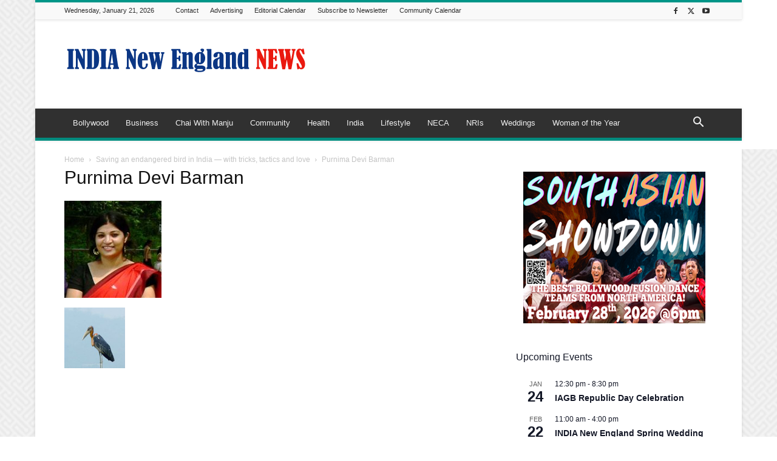

--- FILE ---
content_type: text/html; charset=UTF-8
request_url: https://indianewengland.com/wp-admin/admin-ajax.php?td_theme_name=Newspaper&v=12.7.4
body_size: -346
content:
{"22604":56}

--- FILE ---
content_type: text/html; charset=utf-8
request_url: https://www.google.com/recaptcha/api2/aframe
body_size: 265
content:
<!DOCTYPE HTML><html><head><meta http-equiv="content-type" content="text/html; charset=UTF-8"></head><body><script nonce="uxUtQ0fQFUIIvax60RMMJA">/** Anti-fraud and anti-abuse applications only. See google.com/recaptcha */ try{var clients={'sodar':'https://pagead2.googlesyndication.com/pagead/sodar?'};window.addEventListener("message",function(a){try{if(a.source===window.parent){var b=JSON.parse(a.data);var c=clients[b['id']];if(c){var d=document.createElement('img');d.src=c+b['params']+'&rc='+(localStorage.getItem("rc::a")?sessionStorage.getItem("rc::b"):"");window.document.body.appendChild(d);sessionStorage.setItem("rc::e",parseInt(sessionStorage.getItem("rc::e")||0)+1);localStorage.setItem("rc::h",'1768986682828');}}}catch(b){}});window.parent.postMessage("_grecaptcha_ready", "*");}catch(b){}</script></body></html>